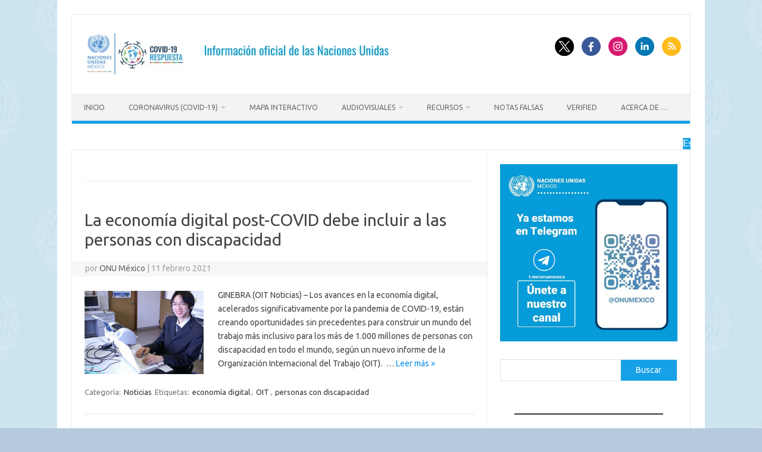

--- FILE ---
content_type: text/html; charset=UTF-8
request_url: https://coronavirus.onu.org.mx/tag/personas-con-discapacidad
body_size: 20625
content:
<!DOCTYPE html>
<!--[if IE 7]>
<html class="ie ie7" lang="es">
<![endif]-->
<!--[if IE 8]>
<html class="ie ie8" lang="es">
<![endif]-->
<!--[if !(IE 7) | !(IE 8)  ]><!-->
<html lang="es">
<!--<![endif]-->
<head>
<meta charset="UTF-8">
<meta name="viewport" content="width=device-width, initial-scale=1">
<link rel="profile" href="https://gmpg.org/xfn/11">
<link rel="pingback" href="https://coronavirus.onu.org.mx/xmlrpc.php" />
<!--[if lt IE 9]>
<script src="https://coronavirus.onu.org.mx/wp-content/themes/iconic-one/js/html5.js" type="text/javascript"></script>
<![endif]-->
<meta name='robots' content='index, follow, max-image-preview:large, max-snippet:-1, max-video-preview:-1' />

	<!-- This site is optimized with the Yoast SEO plugin v26.8 - https://yoast.com/product/yoast-seo-wordpress/ -->
	<title>personas con discapacidad archivos - ONU México | Enfermedad por el Coronavirus (COVID-19)</title>
	<link rel="canonical" href="https://coronavirus.onu.org.mx/tag/personas-con-discapacidad" />
	<meta property="og:locale" content="es_ES" />
	<meta property="og:type" content="article" />
	<meta property="og:title" content="personas con discapacidad archivos - ONU México | Enfermedad por el Coronavirus (COVID-19)" />
	<meta property="og:url" content="https://coronavirus.onu.org.mx/tag/personas-con-discapacidad" />
	<meta property="og:site_name" content="ONU México | Enfermedad por el Coronavirus (COVID-19)" />
	<meta name="twitter:card" content="summary_large_image" />
	<meta name="twitter:site" content="@onumx" />
	<script type="application/ld+json" class="yoast-schema-graph">{"@context":"https://schema.org","@graph":[{"@type":"CollectionPage","@id":"https://coronavirus.onu.org.mx/tag/personas-con-discapacidad","url":"https://coronavirus.onu.org.mx/tag/personas-con-discapacidad","name":"personas con discapacidad archivos - ONU México | Enfermedad por el Coronavirus (COVID-19)","isPartOf":{"@id":"https://coronavirus.onu.org.mx/#website"},"primaryImageOfPage":{"@id":"https://coronavirus.onu.org.mx/tag/personas-con-discapacidad#primaryimage"},"image":{"@id":"https://coronavirus.onu.org.mx/tag/personas-con-discapacidad#primaryimage"},"thumbnailUrl":"https://coronavirus.onu.org.mx/wp-content/uploads/2021/02/Captura-de-Pantalla-2021-02-11-a-las-12.30.13.png","breadcrumb":{"@id":"https://coronavirus.onu.org.mx/tag/personas-con-discapacidad#breadcrumb"},"inLanguage":"es"},{"@type":"ImageObject","inLanguage":"es","@id":"https://coronavirus.onu.org.mx/tag/personas-con-discapacidad#primaryimage","url":"https://coronavirus.onu.org.mx/wp-content/uploads/2021/02/Captura-de-Pantalla-2021-02-11-a-las-12.30.13.png","contentUrl":"https://coronavirus.onu.org.mx/wp-content/uploads/2021/02/Captura-de-Pantalla-2021-02-11-a-las-12.30.13.png","width":1104,"height":622},{"@type":"BreadcrumbList","@id":"https://coronavirus.onu.org.mx/tag/personas-con-discapacidad#breadcrumb","itemListElement":[{"@type":"ListItem","position":1,"name":"Portada","item":"https://coronavirus.onu.org.mx/"},{"@type":"ListItem","position":2,"name":"personas con discapacidad"}]},{"@type":"WebSite","@id":"https://coronavirus.onu.org.mx/#website","url":"https://coronavirus.onu.org.mx/","name":"ONU México | Enfermedad por el Coronavirus (COVID-19)","description":"Información oficial de las Naciones Unidas","potentialAction":[{"@type":"SearchAction","target":{"@type":"EntryPoint","urlTemplate":"https://coronavirus.onu.org.mx/?s={search_term_string}"},"query-input":{"@type":"PropertyValueSpecification","valueRequired":true,"valueName":"search_term_string"}}],"inLanguage":"es"}]}</script>
	<!-- / Yoast SEO plugin. -->


<link rel='dns-prefetch' href='//fonts.googleapis.com' />
<link rel="alternate" type="application/rss+xml" title="ONU México | Enfermedad por el Coronavirus (COVID-19) &raquo; Feed" href="https://coronavirus.onu.org.mx/feed" />
<link rel="alternate" type="application/rss+xml" title="ONU México | Enfermedad por el Coronavirus (COVID-19) &raquo; Feed de los comentarios" href="https://coronavirus.onu.org.mx/comments/feed" />
<link rel="alternate" type="application/rss+xml" title="ONU México | Enfermedad por el Coronavirus (COVID-19) &raquo; Etiqueta personas con discapacidad del feed" href="https://coronavirus.onu.org.mx/tag/personas-con-discapacidad/feed" />
		<!-- This site uses the Google Analytics by MonsterInsights plugin v9.11.1 - Using Analytics tracking - https://www.monsterinsights.com/ -->
							<script src="//www.googletagmanager.com/gtag/js?id=G-MEMQB8DPHT"  data-cfasync="false" data-wpfc-render="false" type="text/javascript" async></script>
			<script data-cfasync="false" data-wpfc-render="false" type="text/javascript">
				var mi_version = '9.11.1';
				var mi_track_user = true;
				var mi_no_track_reason = '';
								var MonsterInsightsDefaultLocations = {"page_location":"https:\/\/coronavirus.onu.org.mx\/tag\/personas-con-discapacidad\/"};
								if ( typeof MonsterInsightsPrivacyGuardFilter === 'function' ) {
					var MonsterInsightsLocations = (typeof MonsterInsightsExcludeQuery === 'object') ? MonsterInsightsPrivacyGuardFilter( MonsterInsightsExcludeQuery ) : MonsterInsightsPrivacyGuardFilter( MonsterInsightsDefaultLocations );
				} else {
					var MonsterInsightsLocations = (typeof MonsterInsightsExcludeQuery === 'object') ? MonsterInsightsExcludeQuery : MonsterInsightsDefaultLocations;
				}

								var disableStrs = [
										'ga-disable-G-MEMQB8DPHT',
									];

				/* Function to detect opted out users */
				function __gtagTrackerIsOptedOut() {
					for (var index = 0; index < disableStrs.length; index++) {
						if (document.cookie.indexOf(disableStrs[index] + '=true') > -1) {
							return true;
						}
					}

					return false;
				}

				/* Disable tracking if the opt-out cookie exists. */
				if (__gtagTrackerIsOptedOut()) {
					for (var index = 0; index < disableStrs.length; index++) {
						window[disableStrs[index]] = true;
					}
				}

				/* Opt-out function */
				function __gtagTrackerOptout() {
					for (var index = 0; index < disableStrs.length; index++) {
						document.cookie = disableStrs[index] + '=true; expires=Thu, 31 Dec 2099 23:59:59 UTC; path=/';
						window[disableStrs[index]] = true;
					}
				}

				if ('undefined' === typeof gaOptout) {
					function gaOptout() {
						__gtagTrackerOptout();
					}
				}
								window.dataLayer = window.dataLayer || [];

				window.MonsterInsightsDualTracker = {
					helpers: {},
					trackers: {},
				};
				if (mi_track_user) {
					function __gtagDataLayer() {
						dataLayer.push(arguments);
					}

					function __gtagTracker(type, name, parameters) {
						if (!parameters) {
							parameters = {};
						}

						if (parameters.send_to) {
							__gtagDataLayer.apply(null, arguments);
							return;
						}

						if (type === 'event') {
														parameters.send_to = monsterinsights_frontend.v4_id;
							var hookName = name;
							if (typeof parameters['event_category'] !== 'undefined') {
								hookName = parameters['event_category'] + ':' + name;
							}

							if (typeof MonsterInsightsDualTracker.trackers[hookName] !== 'undefined') {
								MonsterInsightsDualTracker.trackers[hookName](parameters);
							} else {
								__gtagDataLayer('event', name, parameters);
							}
							
						} else {
							__gtagDataLayer.apply(null, arguments);
						}
					}

					__gtagTracker('js', new Date());
					__gtagTracker('set', {
						'developer_id.dZGIzZG': true,
											});
					if ( MonsterInsightsLocations.page_location ) {
						__gtagTracker('set', MonsterInsightsLocations);
					}
										__gtagTracker('config', 'G-MEMQB8DPHT', {"forceSSL":"true","link_attribution":"true"} );
										window.gtag = __gtagTracker;										(function () {
						/* https://developers.google.com/analytics/devguides/collection/analyticsjs/ */
						/* ga and __gaTracker compatibility shim. */
						var noopfn = function () {
							return null;
						};
						var newtracker = function () {
							return new Tracker();
						};
						var Tracker = function () {
							return null;
						};
						var p = Tracker.prototype;
						p.get = noopfn;
						p.set = noopfn;
						p.send = function () {
							var args = Array.prototype.slice.call(arguments);
							args.unshift('send');
							__gaTracker.apply(null, args);
						};
						var __gaTracker = function () {
							var len = arguments.length;
							if (len === 0) {
								return;
							}
							var f = arguments[len - 1];
							if (typeof f !== 'object' || f === null || typeof f.hitCallback !== 'function') {
								if ('send' === arguments[0]) {
									var hitConverted, hitObject = false, action;
									if ('event' === arguments[1]) {
										if ('undefined' !== typeof arguments[3]) {
											hitObject = {
												'eventAction': arguments[3],
												'eventCategory': arguments[2],
												'eventLabel': arguments[4],
												'value': arguments[5] ? arguments[5] : 1,
											}
										}
									}
									if ('pageview' === arguments[1]) {
										if ('undefined' !== typeof arguments[2]) {
											hitObject = {
												'eventAction': 'page_view',
												'page_path': arguments[2],
											}
										}
									}
									if (typeof arguments[2] === 'object') {
										hitObject = arguments[2];
									}
									if (typeof arguments[5] === 'object') {
										Object.assign(hitObject, arguments[5]);
									}
									if ('undefined' !== typeof arguments[1].hitType) {
										hitObject = arguments[1];
										if ('pageview' === hitObject.hitType) {
											hitObject.eventAction = 'page_view';
										}
									}
									if (hitObject) {
										action = 'timing' === arguments[1].hitType ? 'timing_complete' : hitObject.eventAction;
										hitConverted = mapArgs(hitObject);
										__gtagTracker('event', action, hitConverted);
									}
								}
								return;
							}

							function mapArgs(args) {
								var arg, hit = {};
								var gaMap = {
									'eventCategory': 'event_category',
									'eventAction': 'event_action',
									'eventLabel': 'event_label',
									'eventValue': 'event_value',
									'nonInteraction': 'non_interaction',
									'timingCategory': 'event_category',
									'timingVar': 'name',
									'timingValue': 'value',
									'timingLabel': 'event_label',
									'page': 'page_path',
									'location': 'page_location',
									'title': 'page_title',
									'referrer' : 'page_referrer',
								};
								for (arg in args) {
																		if (!(!args.hasOwnProperty(arg) || !gaMap.hasOwnProperty(arg))) {
										hit[gaMap[arg]] = args[arg];
									} else {
										hit[arg] = args[arg];
									}
								}
								return hit;
							}

							try {
								f.hitCallback();
							} catch (ex) {
							}
						};
						__gaTracker.create = newtracker;
						__gaTracker.getByName = newtracker;
						__gaTracker.getAll = function () {
							return [];
						};
						__gaTracker.remove = noopfn;
						__gaTracker.loaded = true;
						window['__gaTracker'] = __gaTracker;
					})();
									} else {
										console.log("");
					(function () {
						function __gtagTracker() {
							return null;
						}

						window['__gtagTracker'] = __gtagTracker;
						window['gtag'] = __gtagTracker;
					})();
									}
			</script>
							<!-- / Google Analytics by MonsterInsights -->
		<style id='wp-img-auto-sizes-contain-inline-css' type='text/css'>
img:is([sizes=auto i],[sizes^="auto," i]){contain-intrinsic-size:3000px 1500px}
/*# sourceURL=wp-img-auto-sizes-contain-inline-css */
</style>
<style id='wp-emoji-styles-inline-css' type='text/css'>

	img.wp-smiley, img.emoji {
		display: inline !important;
		border: none !important;
		box-shadow: none !important;
		height: 1em !important;
		width: 1em !important;
		margin: 0 0.07em !important;
		vertical-align: -0.1em !important;
		background: none !important;
		padding: 0 !important;
	}
/*# sourceURL=wp-emoji-styles-inline-css */
</style>
<style id='wp-block-library-inline-css' type='text/css'>
:root{--wp-block-synced-color:#7a00df;--wp-block-synced-color--rgb:122,0,223;--wp-bound-block-color:var(--wp-block-synced-color);--wp-editor-canvas-background:#ddd;--wp-admin-theme-color:#007cba;--wp-admin-theme-color--rgb:0,124,186;--wp-admin-theme-color-darker-10:#006ba1;--wp-admin-theme-color-darker-10--rgb:0,107,160.5;--wp-admin-theme-color-darker-20:#005a87;--wp-admin-theme-color-darker-20--rgb:0,90,135;--wp-admin-border-width-focus:2px}@media (min-resolution:192dpi){:root{--wp-admin-border-width-focus:1.5px}}.wp-element-button{cursor:pointer}:root .has-very-light-gray-background-color{background-color:#eee}:root .has-very-dark-gray-background-color{background-color:#313131}:root .has-very-light-gray-color{color:#eee}:root .has-very-dark-gray-color{color:#313131}:root .has-vivid-green-cyan-to-vivid-cyan-blue-gradient-background{background:linear-gradient(135deg,#00d084,#0693e3)}:root .has-purple-crush-gradient-background{background:linear-gradient(135deg,#34e2e4,#4721fb 50%,#ab1dfe)}:root .has-hazy-dawn-gradient-background{background:linear-gradient(135deg,#faaca8,#dad0ec)}:root .has-subdued-olive-gradient-background{background:linear-gradient(135deg,#fafae1,#67a671)}:root .has-atomic-cream-gradient-background{background:linear-gradient(135deg,#fdd79a,#004a59)}:root .has-nightshade-gradient-background{background:linear-gradient(135deg,#330968,#31cdcf)}:root .has-midnight-gradient-background{background:linear-gradient(135deg,#020381,#2874fc)}:root{--wp--preset--font-size--normal:16px;--wp--preset--font-size--huge:42px}.has-regular-font-size{font-size:1em}.has-larger-font-size{font-size:2.625em}.has-normal-font-size{font-size:var(--wp--preset--font-size--normal)}.has-huge-font-size{font-size:var(--wp--preset--font-size--huge)}.has-text-align-center{text-align:center}.has-text-align-left{text-align:left}.has-text-align-right{text-align:right}.has-fit-text{white-space:nowrap!important}#end-resizable-editor-section{display:none}.aligncenter{clear:both}.items-justified-left{justify-content:flex-start}.items-justified-center{justify-content:center}.items-justified-right{justify-content:flex-end}.items-justified-space-between{justify-content:space-between}.screen-reader-text{border:0;clip-path:inset(50%);height:1px;margin:-1px;overflow:hidden;padding:0;position:absolute;width:1px;word-wrap:normal!important}.screen-reader-text:focus{background-color:#ddd;clip-path:none;color:#444;display:block;font-size:1em;height:auto;left:5px;line-height:normal;padding:15px 23px 14px;text-decoration:none;top:5px;width:auto;z-index:100000}html :where(.has-border-color){border-style:solid}html :where([style*=border-top-color]){border-top-style:solid}html :where([style*=border-right-color]){border-right-style:solid}html :where([style*=border-bottom-color]){border-bottom-style:solid}html :where([style*=border-left-color]){border-left-style:solid}html :where([style*=border-width]){border-style:solid}html :where([style*=border-top-width]){border-top-style:solid}html :where([style*=border-right-width]){border-right-style:solid}html :where([style*=border-bottom-width]){border-bottom-style:solid}html :where([style*=border-left-width]){border-left-style:solid}html :where(img[class*=wp-image-]){height:auto;max-width:100%}:where(figure){margin:0 0 1em}html :where(.is-position-sticky){--wp-admin--admin-bar--position-offset:var(--wp-admin--admin-bar--height,0px)}@media screen and (max-width:600px){html :where(.is-position-sticky){--wp-admin--admin-bar--position-offset:0px}}

/*# sourceURL=wp-block-library-inline-css */
</style><style id='wp-block-archives-inline-css' type='text/css'>
.wp-block-archives{box-sizing:border-box}.wp-block-archives-dropdown label{display:block}
/*# sourceURL=https://coronavirus.onu.org.mx/wp-includes/blocks/archives/style.min.css */
</style>
<style id='wp-block-categories-inline-css' type='text/css'>
.wp-block-categories{box-sizing:border-box}.wp-block-categories.alignleft{margin-right:2em}.wp-block-categories.alignright{margin-left:2em}.wp-block-categories.wp-block-categories-dropdown.aligncenter{text-align:center}.wp-block-categories .wp-block-categories__label{display:block;width:100%}
/*# sourceURL=https://coronavirus.onu.org.mx/wp-includes/blocks/categories/style.min.css */
</style>
<style id='wp-block-heading-inline-css' type='text/css'>
h1:where(.wp-block-heading).has-background,h2:where(.wp-block-heading).has-background,h3:where(.wp-block-heading).has-background,h4:where(.wp-block-heading).has-background,h5:where(.wp-block-heading).has-background,h6:where(.wp-block-heading).has-background{padding:1.25em 2.375em}h1.has-text-align-left[style*=writing-mode]:where([style*=vertical-lr]),h1.has-text-align-right[style*=writing-mode]:where([style*=vertical-rl]),h2.has-text-align-left[style*=writing-mode]:where([style*=vertical-lr]),h2.has-text-align-right[style*=writing-mode]:where([style*=vertical-rl]),h3.has-text-align-left[style*=writing-mode]:where([style*=vertical-lr]),h3.has-text-align-right[style*=writing-mode]:where([style*=vertical-rl]),h4.has-text-align-left[style*=writing-mode]:where([style*=vertical-lr]),h4.has-text-align-right[style*=writing-mode]:where([style*=vertical-rl]),h5.has-text-align-left[style*=writing-mode]:where([style*=vertical-lr]),h5.has-text-align-right[style*=writing-mode]:where([style*=vertical-rl]),h6.has-text-align-left[style*=writing-mode]:where([style*=vertical-lr]),h6.has-text-align-right[style*=writing-mode]:where([style*=vertical-rl]){rotate:180deg}
/*# sourceURL=https://coronavirus.onu.org.mx/wp-includes/blocks/heading/style.min.css */
</style>
<style id='wp-block-image-inline-css' type='text/css'>
.wp-block-image>a,.wp-block-image>figure>a{display:inline-block}.wp-block-image img{box-sizing:border-box;height:auto;max-width:100%;vertical-align:bottom}@media not (prefers-reduced-motion){.wp-block-image img.hide{visibility:hidden}.wp-block-image img.show{animation:show-content-image .4s}}.wp-block-image[style*=border-radius] img,.wp-block-image[style*=border-radius]>a{border-radius:inherit}.wp-block-image.has-custom-border img{box-sizing:border-box}.wp-block-image.aligncenter{text-align:center}.wp-block-image.alignfull>a,.wp-block-image.alignwide>a{width:100%}.wp-block-image.alignfull img,.wp-block-image.alignwide img{height:auto;width:100%}.wp-block-image .aligncenter,.wp-block-image .alignleft,.wp-block-image .alignright,.wp-block-image.aligncenter,.wp-block-image.alignleft,.wp-block-image.alignright{display:table}.wp-block-image .aligncenter>figcaption,.wp-block-image .alignleft>figcaption,.wp-block-image .alignright>figcaption,.wp-block-image.aligncenter>figcaption,.wp-block-image.alignleft>figcaption,.wp-block-image.alignright>figcaption{caption-side:bottom;display:table-caption}.wp-block-image .alignleft{float:left;margin:.5em 1em .5em 0}.wp-block-image .alignright{float:right;margin:.5em 0 .5em 1em}.wp-block-image .aligncenter{margin-left:auto;margin-right:auto}.wp-block-image :where(figcaption){margin-bottom:1em;margin-top:.5em}.wp-block-image.is-style-circle-mask img{border-radius:9999px}@supports ((-webkit-mask-image:none) or (mask-image:none)) or (-webkit-mask-image:none){.wp-block-image.is-style-circle-mask img{border-radius:0;-webkit-mask-image:url('data:image/svg+xml;utf8,<svg viewBox="0 0 100 100" xmlns="http://www.w3.org/2000/svg"><circle cx="50" cy="50" r="50"/></svg>');mask-image:url('data:image/svg+xml;utf8,<svg viewBox="0 0 100 100" xmlns="http://www.w3.org/2000/svg"><circle cx="50" cy="50" r="50"/></svg>');mask-mode:alpha;-webkit-mask-position:center;mask-position:center;-webkit-mask-repeat:no-repeat;mask-repeat:no-repeat;-webkit-mask-size:contain;mask-size:contain}}:root :where(.wp-block-image.is-style-rounded img,.wp-block-image .is-style-rounded img){border-radius:9999px}.wp-block-image figure{margin:0}.wp-lightbox-container{display:flex;flex-direction:column;position:relative}.wp-lightbox-container img{cursor:zoom-in}.wp-lightbox-container img:hover+button{opacity:1}.wp-lightbox-container button{align-items:center;backdrop-filter:blur(16px) saturate(180%);background-color:#5a5a5a40;border:none;border-radius:4px;cursor:zoom-in;display:flex;height:20px;justify-content:center;opacity:0;padding:0;position:absolute;right:16px;text-align:center;top:16px;width:20px;z-index:100}@media not (prefers-reduced-motion){.wp-lightbox-container button{transition:opacity .2s ease}}.wp-lightbox-container button:focus-visible{outline:3px auto #5a5a5a40;outline:3px auto -webkit-focus-ring-color;outline-offset:3px}.wp-lightbox-container button:hover{cursor:pointer;opacity:1}.wp-lightbox-container button:focus{opacity:1}.wp-lightbox-container button:focus,.wp-lightbox-container button:hover,.wp-lightbox-container button:not(:hover):not(:active):not(.has-background){background-color:#5a5a5a40;border:none}.wp-lightbox-overlay{box-sizing:border-box;cursor:zoom-out;height:100vh;left:0;overflow:hidden;position:fixed;top:0;visibility:hidden;width:100%;z-index:100000}.wp-lightbox-overlay .close-button{align-items:center;cursor:pointer;display:flex;justify-content:center;min-height:40px;min-width:40px;padding:0;position:absolute;right:calc(env(safe-area-inset-right) + 16px);top:calc(env(safe-area-inset-top) + 16px);z-index:5000000}.wp-lightbox-overlay .close-button:focus,.wp-lightbox-overlay .close-button:hover,.wp-lightbox-overlay .close-button:not(:hover):not(:active):not(.has-background){background:none;border:none}.wp-lightbox-overlay .lightbox-image-container{height:var(--wp--lightbox-container-height);left:50%;overflow:hidden;position:absolute;top:50%;transform:translate(-50%,-50%);transform-origin:top left;width:var(--wp--lightbox-container-width);z-index:9999999999}.wp-lightbox-overlay .wp-block-image{align-items:center;box-sizing:border-box;display:flex;height:100%;justify-content:center;margin:0;position:relative;transform-origin:0 0;width:100%;z-index:3000000}.wp-lightbox-overlay .wp-block-image img{height:var(--wp--lightbox-image-height);min-height:var(--wp--lightbox-image-height);min-width:var(--wp--lightbox-image-width);width:var(--wp--lightbox-image-width)}.wp-lightbox-overlay .wp-block-image figcaption{display:none}.wp-lightbox-overlay button{background:none;border:none}.wp-lightbox-overlay .scrim{background-color:#fff;height:100%;opacity:.9;position:absolute;width:100%;z-index:2000000}.wp-lightbox-overlay.active{visibility:visible}@media not (prefers-reduced-motion){.wp-lightbox-overlay.active{animation:turn-on-visibility .25s both}.wp-lightbox-overlay.active img{animation:turn-on-visibility .35s both}.wp-lightbox-overlay.show-closing-animation:not(.active){animation:turn-off-visibility .35s both}.wp-lightbox-overlay.show-closing-animation:not(.active) img{animation:turn-off-visibility .25s both}.wp-lightbox-overlay.zoom.active{animation:none;opacity:1;visibility:visible}.wp-lightbox-overlay.zoom.active .lightbox-image-container{animation:lightbox-zoom-in .4s}.wp-lightbox-overlay.zoom.active .lightbox-image-container img{animation:none}.wp-lightbox-overlay.zoom.active .scrim{animation:turn-on-visibility .4s forwards}.wp-lightbox-overlay.zoom.show-closing-animation:not(.active){animation:none}.wp-lightbox-overlay.zoom.show-closing-animation:not(.active) .lightbox-image-container{animation:lightbox-zoom-out .4s}.wp-lightbox-overlay.zoom.show-closing-animation:not(.active) .lightbox-image-container img{animation:none}.wp-lightbox-overlay.zoom.show-closing-animation:not(.active) .scrim{animation:turn-off-visibility .4s forwards}}@keyframes show-content-image{0%{visibility:hidden}99%{visibility:hidden}to{visibility:visible}}@keyframes turn-on-visibility{0%{opacity:0}to{opacity:1}}@keyframes turn-off-visibility{0%{opacity:1;visibility:visible}99%{opacity:0;visibility:visible}to{opacity:0;visibility:hidden}}@keyframes lightbox-zoom-in{0%{transform:translate(calc((-100vw + var(--wp--lightbox-scrollbar-width))/2 + var(--wp--lightbox-initial-left-position)),calc(-50vh + var(--wp--lightbox-initial-top-position))) scale(var(--wp--lightbox-scale))}to{transform:translate(-50%,-50%) scale(1)}}@keyframes lightbox-zoom-out{0%{transform:translate(-50%,-50%) scale(1);visibility:visible}99%{visibility:visible}to{transform:translate(calc((-100vw + var(--wp--lightbox-scrollbar-width))/2 + var(--wp--lightbox-initial-left-position)),calc(-50vh + var(--wp--lightbox-initial-top-position))) scale(var(--wp--lightbox-scale));visibility:hidden}}
/*# sourceURL=https://coronavirus.onu.org.mx/wp-includes/blocks/image/style.min.css */
</style>
<style id='wp-block-list-inline-css' type='text/css'>
ol,ul{box-sizing:border-box}:root :where(.wp-block-list.has-background){padding:1.25em 2.375em}
/*# sourceURL=https://coronavirus.onu.org.mx/wp-includes/blocks/list/style.min.css */
</style>
<style id='wp-block-search-inline-css' type='text/css'>
.wp-block-search__button{margin-left:10px;word-break:normal}.wp-block-search__button.has-icon{line-height:0}.wp-block-search__button svg{height:1.25em;min-height:24px;min-width:24px;width:1.25em;fill:currentColor;vertical-align:text-bottom}:where(.wp-block-search__button){border:1px solid #ccc;padding:6px 10px}.wp-block-search__inside-wrapper{display:flex;flex:auto;flex-wrap:nowrap;max-width:100%}.wp-block-search__label{width:100%}.wp-block-search.wp-block-search__button-only .wp-block-search__button{box-sizing:border-box;display:flex;flex-shrink:0;justify-content:center;margin-left:0;max-width:100%}.wp-block-search.wp-block-search__button-only .wp-block-search__inside-wrapper{min-width:0!important;transition-property:width}.wp-block-search.wp-block-search__button-only .wp-block-search__input{flex-basis:100%;transition-duration:.3s}.wp-block-search.wp-block-search__button-only.wp-block-search__searchfield-hidden,.wp-block-search.wp-block-search__button-only.wp-block-search__searchfield-hidden .wp-block-search__inside-wrapper{overflow:hidden}.wp-block-search.wp-block-search__button-only.wp-block-search__searchfield-hidden .wp-block-search__input{border-left-width:0!important;border-right-width:0!important;flex-basis:0;flex-grow:0;margin:0;min-width:0!important;padding-left:0!important;padding-right:0!important;width:0!important}:where(.wp-block-search__input){appearance:none;border:1px solid #949494;flex-grow:1;font-family:inherit;font-size:inherit;font-style:inherit;font-weight:inherit;letter-spacing:inherit;line-height:inherit;margin-left:0;margin-right:0;min-width:3rem;padding:8px;text-decoration:unset!important;text-transform:inherit}:where(.wp-block-search__button-inside .wp-block-search__inside-wrapper){background-color:#fff;border:1px solid #949494;box-sizing:border-box;padding:4px}:where(.wp-block-search__button-inside .wp-block-search__inside-wrapper) .wp-block-search__input{border:none;border-radius:0;padding:0 4px}:where(.wp-block-search__button-inside .wp-block-search__inside-wrapper) .wp-block-search__input:focus{outline:none}:where(.wp-block-search__button-inside .wp-block-search__inside-wrapper) :where(.wp-block-search__button){padding:4px 8px}.wp-block-search.aligncenter .wp-block-search__inside-wrapper{margin:auto}.wp-block[data-align=right] .wp-block-search.wp-block-search__button-only .wp-block-search__inside-wrapper{float:right}
/*# sourceURL=https://coronavirus.onu.org.mx/wp-includes/blocks/search/style.min.css */
</style>
<style id='wp-block-tag-cloud-inline-css' type='text/css'>
.wp-block-tag-cloud{box-sizing:border-box}.wp-block-tag-cloud.aligncenter{justify-content:center;text-align:center}.wp-block-tag-cloud a{display:inline-block;margin-right:5px}.wp-block-tag-cloud span{display:inline-block;margin-left:5px;text-decoration:none}:root :where(.wp-block-tag-cloud.is-style-outline){display:flex;flex-wrap:wrap;gap:1ch}:root :where(.wp-block-tag-cloud.is-style-outline a){border:1px solid;font-size:unset!important;margin-right:0;padding:1ch 2ch;text-decoration:none!important}
/*# sourceURL=https://coronavirus.onu.org.mx/wp-includes/blocks/tag-cloud/style.min.css */
</style>
<style id='wp-block-paragraph-inline-css' type='text/css'>
.is-small-text{font-size:.875em}.is-regular-text{font-size:1em}.is-large-text{font-size:2.25em}.is-larger-text{font-size:3em}.has-drop-cap:not(:focus):first-letter{float:left;font-size:8.4em;font-style:normal;font-weight:100;line-height:.68;margin:.05em .1em 0 0;text-transform:uppercase}body.rtl .has-drop-cap:not(:focus):first-letter{float:none;margin-left:.1em}p.has-drop-cap.has-background{overflow:hidden}:root :where(p.has-background){padding:1.25em 2.375em}:where(p.has-text-color:not(.has-link-color)) a{color:inherit}p.has-text-align-left[style*="writing-mode:vertical-lr"],p.has-text-align-right[style*="writing-mode:vertical-rl"]{rotate:180deg}
/*# sourceURL=https://coronavirus.onu.org.mx/wp-includes/blocks/paragraph/style.min.css */
</style>
<style id='wp-block-separator-inline-css' type='text/css'>
@charset "UTF-8";.wp-block-separator{border:none;border-top:2px solid}:root :where(.wp-block-separator.is-style-dots){height:auto;line-height:1;text-align:center}:root :where(.wp-block-separator.is-style-dots):before{color:currentColor;content:"···";font-family:serif;font-size:1.5em;letter-spacing:2em;padding-left:2em}.wp-block-separator.is-style-dots{background:none!important;border:none!important}
/*# sourceURL=https://coronavirus.onu.org.mx/wp-includes/blocks/separator/style.min.css */
</style>
<style id='wp-block-spacer-inline-css' type='text/css'>
.wp-block-spacer{clear:both}
/*# sourceURL=https://coronavirus.onu.org.mx/wp-includes/blocks/spacer/style.min.css */
</style>
<style id='global-styles-inline-css' type='text/css'>
:root{--wp--preset--aspect-ratio--square: 1;--wp--preset--aspect-ratio--4-3: 4/3;--wp--preset--aspect-ratio--3-4: 3/4;--wp--preset--aspect-ratio--3-2: 3/2;--wp--preset--aspect-ratio--2-3: 2/3;--wp--preset--aspect-ratio--16-9: 16/9;--wp--preset--aspect-ratio--9-16: 9/16;--wp--preset--color--black: #000000;--wp--preset--color--cyan-bluish-gray: #abb8c3;--wp--preset--color--white: #ffffff;--wp--preset--color--pale-pink: #f78da7;--wp--preset--color--vivid-red: #cf2e2e;--wp--preset--color--luminous-vivid-orange: #ff6900;--wp--preset--color--luminous-vivid-amber: #fcb900;--wp--preset--color--light-green-cyan: #7bdcb5;--wp--preset--color--vivid-green-cyan: #00d084;--wp--preset--color--pale-cyan-blue: #8ed1fc;--wp--preset--color--vivid-cyan-blue: #0693e3;--wp--preset--color--vivid-purple: #9b51e0;--wp--preset--gradient--vivid-cyan-blue-to-vivid-purple: linear-gradient(135deg,rgb(6,147,227) 0%,rgb(155,81,224) 100%);--wp--preset--gradient--light-green-cyan-to-vivid-green-cyan: linear-gradient(135deg,rgb(122,220,180) 0%,rgb(0,208,130) 100%);--wp--preset--gradient--luminous-vivid-amber-to-luminous-vivid-orange: linear-gradient(135deg,rgb(252,185,0) 0%,rgb(255,105,0) 100%);--wp--preset--gradient--luminous-vivid-orange-to-vivid-red: linear-gradient(135deg,rgb(255,105,0) 0%,rgb(207,46,46) 100%);--wp--preset--gradient--very-light-gray-to-cyan-bluish-gray: linear-gradient(135deg,rgb(238,238,238) 0%,rgb(169,184,195) 100%);--wp--preset--gradient--cool-to-warm-spectrum: linear-gradient(135deg,rgb(74,234,220) 0%,rgb(151,120,209) 20%,rgb(207,42,186) 40%,rgb(238,44,130) 60%,rgb(251,105,98) 80%,rgb(254,248,76) 100%);--wp--preset--gradient--blush-light-purple: linear-gradient(135deg,rgb(255,206,236) 0%,rgb(152,150,240) 100%);--wp--preset--gradient--blush-bordeaux: linear-gradient(135deg,rgb(254,205,165) 0%,rgb(254,45,45) 50%,rgb(107,0,62) 100%);--wp--preset--gradient--luminous-dusk: linear-gradient(135deg,rgb(255,203,112) 0%,rgb(199,81,192) 50%,rgb(65,88,208) 100%);--wp--preset--gradient--pale-ocean: linear-gradient(135deg,rgb(255,245,203) 0%,rgb(182,227,212) 50%,rgb(51,167,181) 100%);--wp--preset--gradient--electric-grass: linear-gradient(135deg,rgb(202,248,128) 0%,rgb(113,206,126) 100%);--wp--preset--gradient--midnight: linear-gradient(135deg,rgb(2,3,129) 0%,rgb(40,116,252) 100%);--wp--preset--font-size--small: 13px;--wp--preset--font-size--medium: 20px;--wp--preset--font-size--large: 36px;--wp--preset--font-size--x-large: 42px;--wp--preset--spacing--20: 0.44rem;--wp--preset--spacing--30: 0.67rem;--wp--preset--spacing--40: 1rem;--wp--preset--spacing--50: 1.5rem;--wp--preset--spacing--60: 2.25rem;--wp--preset--spacing--70: 3.38rem;--wp--preset--spacing--80: 5.06rem;--wp--preset--shadow--natural: 6px 6px 9px rgba(0, 0, 0, 0.2);--wp--preset--shadow--deep: 12px 12px 50px rgba(0, 0, 0, 0.4);--wp--preset--shadow--sharp: 6px 6px 0px rgba(0, 0, 0, 0.2);--wp--preset--shadow--outlined: 6px 6px 0px -3px rgb(255, 255, 255), 6px 6px rgb(0, 0, 0);--wp--preset--shadow--crisp: 6px 6px 0px rgb(0, 0, 0);}:where(.is-layout-flex){gap: 0.5em;}:where(.is-layout-grid){gap: 0.5em;}body .is-layout-flex{display: flex;}.is-layout-flex{flex-wrap: wrap;align-items: center;}.is-layout-flex > :is(*, div){margin: 0;}body .is-layout-grid{display: grid;}.is-layout-grid > :is(*, div){margin: 0;}:where(.wp-block-columns.is-layout-flex){gap: 2em;}:where(.wp-block-columns.is-layout-grid){gap: 2em;}:where(.wp-block-post-template.is-layout-flex){gap: 1.25em;}:where(.wp-block-post-template.is-layout-grid){gap: 1.25em;}.has-black-color{color: var(--wp--preset--color--black) !important;}.has-cyan-bluish-gray-color{color: var(--wp--preset--color--cyan-bluish-gray) !important;}.has-white-color{color: var(--wp--preset--color--white) !important;}.has-pale-pink-color{color: var(--wp--preset--color--pale-pink) !important;}.has-vivid-red-color{color: var(--wp--preset--color--vivid-red) !important;}.has-luminous-vivid-orange-color{color: var(--wp--preset--color--luminous-vivid-orange) !important;}.has-luminous-vivid-amber-color{color: var(--wp--preset--color--luminous-vivid-amber) !important;}.has-light-green-cyan-color{color: var(--wp--preset--color--light-green-cyan) !important;}.has-vivid-green-cyan-color{color: var(--wp--preset--color--vivid-green-cyan) !important;}.has-pale-cyan-blue-color{color: var(--wp--preset--color--pale-cyan-blue) !important;}.has-vivid-cyan-blue-color{color: var(--wp--preset--color--vivid-cyan-blue) !important;}.has-vivid-purple-color{color: var(--wp--preset--color--vivid-purple) !important;}.has-black-background-color{background-color: var(--wp--preset--color--black) !important;}.has-cyan-bluish-gray-background-color{background-color: var(--wp--preset--color--cyan-bluish-gray) !important;}.has-white-background-color{background-color: var(--wp--preset--color--white) !important;}.has-pale-pink-background-color{background-color: var(--wp--preset--color--pale-pink) !important;}.has-vivid-red-background-color{background-color: var(--wp--preset--color--vivid-red) !important;}.has-luminous-vivid-orange-background-color{background-color: var(--wp--preset--color--luminous-vivid-orange) !important;}.has-luminous-vivid-amber-background-color{background-color: var(--wp--preset--color--luminous-vivid-amber) !important;}.has-light-green-cyan-background-color{background-color: var(--wp--preset--color--light-green-cyan) !important;}.has-vivid-green-cyan-background-color{background-color: var(--wp--preset--color--vivid-green-cyan) !important;}.has-pale-cyan-blue-background-color{background-color: var(--wp--preset--color--pale-cyan-blue) !important;}.has-vivid-cyan-blue-background-color{background-color: var(--wp--preset--color--vivid-cyan-blue) !important;}.has-vivid-purple-background-color{background-color: var(--wp--preset--color--vivid-purple) !important;}.has-black-border-color{border-color: var(--wp--preset--color--black) !important;}.has-cyan-bluish-gray-border-color{border-color: var(--wp--preset--color--cyan-bluish-gray) !important;}.has-white-border-color{border-color: var(--wp--preset--color--white) !important;}.has-pale-pink-border-color{border-color: var(--wp--preset--color--pale-pink) !important;}.has-vivid-red-border-color{border-color: var(--wp--preset--color--vivid-red) !important;}.has-luminous-vivid-orange-border-color{border-color: var(--wp--preset--color--luminous-vivid-orange) !important;}.has-luminous-vivid-amber-border-color{border-color: var(--wp--preset--color--luminous-vivid-amber) !important;}.has-light-green-cyan-border-color{border-color: var(--wp--preset--color--light-green-cyan) !important;}.has-vivid-green-cyan-border-color{border-color: var(--wp--preset--color--vivid-green-cyan) !important;}.has-pale-cyan-blue-border-color{border-color: var(--wp--preset--color--pale-cyan-blue) !important;}.has-vivid-cyan-blue-border-color{border-color: var(--wp--preset--color--vivid-cyan-blue) !important;}.has-vivid-purple-border-color{border-color: var(--wp--preset--color--vivid-purple) !important;}.has-vivid-cyan-blue-to-vivid-purple-gradient-background{background: var(--wp--preset--gradient--vivid-cyan-blue-to-vivid-purple) !important;}.has-light-green-cyan-to-vivid-green-cyan-gradient-background{background: var(--wp--preset--gradient--light-green-cyan-to-vivid-green-cyan) !important;}.has-luminous-vivid-amber-to-luminous-vivid-orange-gradient-background{background: var(--wp--preset--gradient--luminous-vivid-amber-to-luminous-vivid-orange) !important;}.has-luminous-vivid-orange-to-vivid-red-gradient-background{background: var(--wp--preset--gradient--luminous-vivid-orange-to-vivid-red) !important;}.has-very-light-gray-to-cyan-bluish-gray-gradient-background{background: var(--wp--preset--gradient--very-light-gray-to-cyan-bluish-gray) !important;}.has-cool-to-warm-spectrum-gradient-background{background: var(--wp--preset--gradient--cool-to-warm-spectrum) !important;}.has-blush-light-purple-gradient-background{background: var(--wp--preset--gradient--blush-light-purple) !important;}.has-blush-bordeaux-gradient-background{background: var(--wp--preset--gradient--blush-bordeaux) !important;}.has-luminous-dusk-gradient-background{background: var(--wp--preset--gradient--luminous-dusk) !important;}.has-pale-ocean-gradient-background{background: var(--wp--preset--gradient--pale-ocean) !important;}.has-electric-grass-gradient-background{background: var(--wp--preset--gradient--electric-grass) !important;}.has-midnight-gradient-background{background: var(--wp--preset--gradient--midnight) !important;}.has-small-font-size{font-size: var(--wp--preset--font-size--small) !important;}.has-medium-font-size{font-size: var(--wp--preset--font-size--medium) !important;}.has-large-font-size{font-size: var(--wp--preset--font-size--large) !important;}.has-x-large-font-size{font-size: var(--wp--preset--font-size--x-large) !important;}
/*# sourceURL=global-styles-inline-css */
</style>

<style id='classic-theme-styles-inline-css' type='text/css'>
/*! This file is auto-generated */
.wp-block-button__link{color:#fff;background-color:#32373c;border-radius:9999px;box-shadow:none;text-decoration:none;padding:calc(.667em + 2px) calc(1.333em + 2px);font-size:1.125em}.wp-block-file__button{background:#32373c;color:#fff;text-decoration:none}
/*# sourceURL=/wp-includes/css/classic-themes.min.css */
</style>
<link rel='stylesheet' id='ditty-displays-css' href='https://coronavirus.onu.org.mx/wp-content/plugins/ditty-news-ticker/assets/build/dittyDisplays.css?ver=3.1.63' type='text/css' media='all' />
<link rel='stylesheet' id='ditty-fontawesome-css' href='https://coronavirus.onu.org.mx/wp-content/plugins/ditty-news-ticker/includes/libs/fontawesome-6.4.0/css/all.css?ver=6.4.0' type='text/css' media='' />
<link rel='stylesheet' id='themonic-fonts-css' href='https://fonts.googleapis.com/css?family=Ubuntu%3A400%2C700&#038;subset=latin%2Clatin-ext' type='text/css' media='all' />
<link rel='stylesheet' id='themonic-style-css' href='https://coronavirus.onu.org.mx/wp-content/themes/iconic-one/style.css?ver=2.4' type='text/css' media='all' />
<link rel='stylesheet' id='custom-style-css' href='https://coronavirus.onu.org.mx/wp-content/themes/iconic-one/custom.css?ver=c8c0ef5252ee4f0859460b2c39bb89bd' type='text/css' media='all' />
<link rel='stylesheet' id='jquery-lazyloadxt-spinner-css-css' href='//coronavirus.onu.org.mx/wp-content/plugins/a3-lazy-load/assets/css/jquery.lazyloadxt.spinner.css?ver=c8c0ef5252ee4f0859460b2c39bb89bd' type='text/css' media='all' />
<script type="text/javascript" src="https://coronavirus.onu.org.mx/wp-content/plugins/google-analytics-for-wordpress/assets/js/frontend-gtag.min.js?ver=9.11.1" id="monsterinsights-frontend-script-js" async="async" data-wp-strategy="async"></script>
<script data-cfasync="false" data-wpfc-render="false" type="text/javascript" id='monsterinsights-frontend-script-js-extra'>/* <![CDATA[ */
var monsterinsights_frontend = {"js_events_tracking":"true","download_extensions":"doc,pdf,ppt,zip,xls,docx,pptx,xlsx","inbound_paths":"[{\"path\":\"\\\/go\\\/\",\"label\":\"affiliate\"},{\"path\":\"\\\/recommend\\\/\",\"label\":\"affiliate\"}]","home_url":"https:\/\/coronavirus.onu.org.mx","hash_tracking":"false","v4_id":"G-MEMQB8DPHT"};/* ]]> */
</script>
<script type="text/javascript" src="https://coronavirus.onu.org.mx/wp-includes/js/jquery/jquery.min.js?ver=3.7.1" id="jquery-core-js"></script>
<script type="text/javascript" src="https://coronavirus.onu.org.mx/wp-includes/js/jquery/jquery-migrate.min.js?ver=3.4.1" id="jquery-migrate-js"></script>
<link rel="https://api.w.org/" href="https://coronavirus.onu.org.mx/wp-json/" /><link rel="alternate" title="JSON" type="application/json" href="https://coronavirus.onu.org.mx/wp-json/wp/v2/tags/530" /><link rel="EditURI" type="application/rsd+xml" title="RSD" href="https://coronavirus.onu.org.mx/xmlrpc.php?rsd" />

<style type="text/css" id="custom-background-css">
body.custom-background { background-color: #b5cbdd; background-image: url("https://coronavirus.onu.org.mx/wp-content/uploads/2020/03/UN_Logo_MarcaAgua_6.jpg"); background-position: center center; background-size: auto; background-repeat: repeat; background-attachment: scroll; }
</style>
	<link rel="icon" href="https://coronavirus.onu.org.mx/wp-content/uploads/2020/03/cropped-cropped-UN-Logo-Square-32x32.png" sizes="32x32" />
<link rel="icon" href="https://coronavirus.onu.org.mx/wp-content/uploads/2020/03/cropped-cropped-UN-Logo-Square-192x192.png" sizes="192x192" />
<link rel="apple-touch-icon" href="https://coronavirus.onu.org.mx/wp-content/uploads/2020/03/cropped-cropped-UN-Logo-Square-180x180.png" />
<meta name="msapplication-TileImage" content="https://coronavirus.onu.org.mx/wp-content/uploads/2020/03/cropped-cropped-UN-Logo-Square-270x270.png" />
		<style type="text/css" id="wp-custom-css">
			.site-wordpress {display:none}
.adt-comment {display:none}
.archive-title {display:none}		</style>
		</head>
<body data-rsssl=1 class="archive tag tag-personas-con-discapacidad tag-530 custom-background wp-theme-iconic-one custom-font-enabled hfeed">
<div id="page" class="site">
	<a class="skip-link screen-reader-text" href="#main" title="Saltar al contenido">Saltar al contenido</a>
	<header id="masthead" class="site-header" role="banner">
					
		<div class="themonic-logo">
        <a href="https://coronavirus.onu.org.mx/" title="ONU México | Enfermedad por el Coronavirus (COVID-19)" rel="home"><img src="https://coronavirus.onu.org.mx/wp-content/uploads/2020/04/BannerCovid19ONUMexico.jpg" alt="ONU México | Enfermedad por el Coronavirus (COVID-19)"></a>
		</div>
								<div class="socialmedia">
							<a href="http://twitter.com/onumx" target="_blank"><img src="https://coronavirus.onu.org.mx/wp-content/themes/iconic-one/img/twitter.png" alt="Follow us on Twitter"/></a> 
											<a href="http://facebook.com/ONUMex" target="_blank"><img src="https://coronavirus.onu.org.mx/wp-content/themes/iconic-one/img/facebook.png" alt="Follow us on Facebook"/></a>
											<a href="http://instagram.com/onumex" rel="author" target="_blank"><img src="https://coronavirus.onu.org.mx/wp-content/themes/iconic-one/img/instagram.png" alt="Follow us on Instagram"/></a>
											<a href="https://www.linkedin.com/company/onumexico" rel="author" target="_blank"><img src="https://coronavirus.onu.org.mx/wp-content/themes/iconic-one/img/linkedin.png" alt="Follow us on LinkedIn"/></a>
									<a class="rss" href="https://coronavirus.onu.org.mx/feed" target="_blank"><img src="https://coronavirus.onu.org.mx/wp-content/themes/iconic-one/img/rss.png" alt="Follow us on rss"/></a>			
					</div>
						
		<nav id="site-navigation" class="themonic-nav" role="navigation">
		<button class="menu-toggle" aria-controls="menu-top" aria-expanded="false">Menú<label class="iomenu">
  <div class="iolines"></div>
  <div class="iolines"></div>
  <div class="iolines"></div>
</label></button>
			<ul id="menu-top" class="nav-menu"><li id="menu-item-16" class="menu-item menu-item-type-custom menu-item-object-custom menu-item-home menu-item-16"><a href="https://coronavirus.onu.org.mx/">Inicio</a></li>
<li id="menu-item-117" class="menu-item menu-item-type-post_type menu-item-object-page menu-item-has-children menu-item-117"><a href="https://coronavirus.onu.org.mx/coronavirus">Coronavirus (COVID-19)</a>
<ul class="sub-menu">
	<li id="menu-item-442" class="menu-item menu-item-type-post_type menu-item-object-page menu-item-442"><a href="https://coronavirus.onu.org.mx/coronavirus/que-debo-hacer-para-protegerme">¿Qué debo hacer para protegerme?</a></li>
	<li id="menu-item-26" class="menu-item menu-item-type-post_type menu-item-object-page menu-item-26"><a href="https://coronavirus.onu.org.mx/coronavirus/acerca-del-virus">Acerca del virus</a></li>
	<li id="menu-item-58" class="menu-item menu-item-type-post_type menu-item-object-page menu-item-58"><a href="https://coronavirus.onu.org.mx/coronavirus/cuando-y-como-usar-mascarilla">Cuándo y cómo usar mascarilla</a></li>
	<li id="menu-item-59" class="menu-item menu-item-type-post_type menu-item-object-page menu-item-59"><a href="https://coronavirus.onu.org.mx/coronavirus/preguntas-y-dudas-frecuentes">Preguntas y dudas frecuentes</a></li>
	<li id="menu-item-178" class="menu-item menu-item-type-post_type menu-item-object-page menu-item-178"><a href="https://coronavirus.onu.org.mx/coronavirus/preguntas-y-respuestas-sobre-prevencion-y-control-para-profesionales-sanitarios">FAQ sobre prevención y control para profesionales sanitarios</a></li>
</ul>
</li>
<li id="menu-item-112" class="menu-item menu-item-type-post_type menu-item-object-page menu-item-112"><a href="https://coronavirus.onu.org.mx/mapa-interactivo">Mapa Interactivo</a></li>
<li id="menu-item-124" class="menu-item menu-item-type-post_type menu-item-object-page menu-item-has-children menu-item-124"><a href="https://coronavirus.onu.org.mx/audiovisuales">Audiovisuales</a>
<ul class="sub-menu">
	<li id="menu-item-167" class="menu-item menu-item-type-custom menu-item-object-custom menu-item-167"><a href="https://coronavirus.onu.org.mx/tag/Video">Videos</a></li>
	<li id="menu-item-166" class="menu-item menu-item-type-custom menu-item-object-custom menu-item-166"><a href="https://coronavirus.onu.org.mx/tag/Audio">Audios</a></li>
	<li id="menu-item-194" class="menu-item menu-item-type-post_type menu-item-object-page menu-item-194"><a href="https://coronavirus.onu.org.mx/audiovisuales/documentos">Documentos</a></li>
	<li id="menu-item-246" class="menu-item menu-item-type-post_type menu-item-object-page menu-item-246"><a href="https://coronavirus.onu.org.mx/audiovisuales/materiales-redes-sociales">Materiales para redes sociales</a></li>
</ul>
</li>
<li id="menu-item-37" class="menu-item menu-item-type-post_type menu-item-object-page menu-item-has-children menu-item-37"><a href="https://coronavirus.onu.org.mx/recursos">Recursos</a>
<ul class="sub-menu">
	<li id="menu-item-430" class="menu-item menu-item-type-post_type menu-item-object-page menu-item-430"><a href="https://coronavirus.onu.org.mx/recursos/recursos-ops-oms">Recursos OPS/OMS</a></li>
	<li id="menu-item-426" class="menu-item menu-item-type-post_type menu-item-object-page menu-item-426"><a href="https://coronavirus.onu.org.mx/recursos/recursos-acnur">Recursos ACNUR</a></li>
	<li id="menu-item-1386" class="menu-item menu-item-type-post_type menu-item-object-page menu-item-1386"><a href="https://coronavirus.onu.org.mx/recursos/recursos-cepal">Recursos CEPAL</a></li>
	<li id="menu-item-2530" class="menu-item menu-item-type-post_type menu-item-object-page menu-item-2530"><a href="https://coronavirus.onu.org.mx/recursos/recursos-fao">Recursos FAO</a></li>
	<li id="menu-item-1385" class="menu-item menu-item-type-post_type menu-item-object-page menu-item-1385"><a href="https://coronavirus.onu.org.mx/recursos/recursos-oim">Recursos OIM</a></li>
	<li id="menu-item-2570" class="menu-item menu-item-type-post_type menu-item-object-page menu-item-2570"><a href="https://coronavirus.onu.org.mx/recursos/recursos-oit">Recursos OIT</a></li>
	<li id="menu-item-2036" class="menu-item menu-item-type-post_type menu-item-object-page menu-item-2036"><a href="https://coronavirus.onu.org.mx/recursos/recursos-onudi">Recursos ONUDI</a></li>
	<li id="menu-item-789" class="menu-item menu-item-type-post_type menu-item-object-page menu-item-789"><a href="https://coronavirus.onu.org.mx/recursos/recursos-onu-dh">Recursos ONU-DH</a></li>
	<li id="menu-item-2893" class="menu-item menu-item-type-post_type menu-item-object-page menu-item-2893"><a href="https://coronavirus.onu.org.mx/recursos/recursos-onu-habitat">Recursos ONU Habitat</a></li>
	<li id="menu-item-903" class="menu-item menu-item-type-post_type menu-item-object-page menu-item-903"><a href="https://coronavirus.onu.org.mx/recursos/recursos-onu-mujeres">Recursos ONU Mujeres</a></li>
	<li id="menu-item-428" class="menu-item menu-item-type-post_type menu-item-object-page menu-item-428"><a href="https://coronavirus.onu.org.mx/recursos/recursos-pnud">Recursos PNUD</a></li>
	<li id="menu-item-2692" class="menu-item menu-item-type-post_type menu-item-object-page menu-item-2692"><a href="https://coronavirus.onu.org.mx/recursos/recursos-pnuma">Recursos PNUMA</a></li>
	<li id="menu-item-429" class="menu-item menu-item-type-post_type menu-item-object-page menu-item-429"><a href="https://coronavirus.onu.org.mx/recursos/recursos-secretario-general-onu">Recursos Secretario General ONU</a></li>
	<li id="menu-item-425" class="menu-item menu-item-type-post_type menu-item-object-page menu-item-425"><a href="https://coronavirus.onu.org.mx/recursos/recursos-unesco">Recursos UNESCO</a></li>
	<li id="menu-item-1390" class="menu-item menu-item-type-post_type menu-item-object-page menu-item-1390"><a href="https://coronavirus.onu.org.mx/recursos/recursos-unfpa">Recursos UNFPA</a></li>
	<li id="menu-item-1448" class="menu-item menu-item-type-post_type menu-item-object-page menu-item-1448"><a href="https://coronavirus.onu.org.mx/recursos/recursos-unodc">Recursos UNODC</a></li>
	<li id="menu-item-1374" class="menu-item menu-item-type-post_type menu-item-object-page menu-item-1374"><a href="https://coronavirus.onu.org.mx/recursos/recursos-unops">Recursos UNOPS</a></li>
	<li id="menu-item-427" class="menu-item menu-item-type-post_type menu-item-object-page menu-item-427"><a href="https://coronavirus.onu.org.mx/recursos/recursos-unicef">Recursos UNICEF</a></li>
</ul>
</li>
<li id="menu-item-700" class="menu-item menu-item-type-post_type menu-item-object-page menu-item-700"><a href="https://coronavirus.onu.org.mx/notas-falsas">Notas Falsas</a></li>
<li id="menu-item-3472" class="menu-item menu-item-type-post_type menu-item-object-page menu-item-3472"><a href="https://coronavirus.onu.org.mx/verified">Verified</a></li>
<li id="menu-item-30" class="menu-item menu-item-type-post_type menu-item-object-page menu-item-30"><a href="https://coronavirus.onu.org.mx/acerca-de">Acerca de …</a></li>
</ul>		</nav><!-- #site-navigation -->
		<div class="clear"></div>
	</header><!-- #masthead -->
<div id="main" class="wrapper">
	<section id="primary" class="site-content">
		<div id="content" role="main">

					<header class="archive-header">
				<h1 class="archive-title">Archivo de la etiqueta: <span>personas con discapacidad</span></h1>

						</header><!-- .archive-header -->

			
	<article id="post-4616" class="post-4616 post type-post status-publish format-standard has-post-thumbnail hentry category-noticias tag-economia-digital tag-oit tag-personas-con-discapacidad">
				<header class="entry-header">
						<h2 class="entry-title">
				<a href="https://coronavirus.onu.org.mx/la-economia-digital-post-covid-debe-incluir-a-las-personas-con-discapacidad" title="Enlace permanente a La economía digital post-COVID debe incluir a las personas con discapacidad" rel="bookmark">La economía digital post-COVID debe incluir a las personas con discapacidad</a>
			</h2>
									
		<div class="below-title-meta">
		<div class="adt">
		por        <span class="vcard author">
			<span class="fn"><a href="https://coronavirus.onu.org.mx/author/gramirez" title="Entradas de ONU México" rel="author">ONU México</a></span>
        </span>
        <span class="meta-sep">|</span> 
				
				<span class="date updated">11 febrero 2021</span>
				 
        </div>
		<div class="adt-comment">
		<a class="link-comments" href="https://coronavirus.onu.org.mx/la-economia-digital-post-covid-debe-incluir-a-las-personas-con-discapacidad#respond">0 comentarios</a> 
        </div>       
		</div><!-- below title meta end -->
			
						
		</header><!-- .entry-header -->

									<div class="entry-summary">
				<!-- Ico nic One home page thumbnail with custom excerpt -->
			<div class="excerpt-thumb">
							<a href="https://coronavirus.onu.org.mx/la-economia-digital-post-covid-debe-incluir-a-las-personas-con-discapacidad" title="Enlace permanente a La economía digital post-COVID debe incluir a las personas con discapacidad" rel="bookmark">
									<img width="200" height="140" src="//coronavirus.onu.org.mx/wp-content/plugins/a3-lazy-load/assets/images/lazy_placeholder.gif" data-lazy-type="image" data-src="https://coronavirus.onu.org.mx/wp-content/uploads/2021/02/Captura-de-Pantalla-2021-02-11-a-las-12.30.13-200x140.png" class="lazy lazy-hidden alignleft wp-post-image" alt="" decoding="async" /><noscript><img width="200" height="140" src="https://coronavirus.onu.org.mx/wp-content/uploads/2021/02/Captura-de-Pantalla-2021-02-11-a-las-12.30.13-200x140.png" class="alignleft wp-post-image" alt="" decoding="async" /></noscript>								</a>
					</div>
			<p>GINEBRA (OIT Noticias) – Los avances en la economía digital, acelerados significativamente por la pandemia de COVID-19, están creando oportunidades sin precedentes para construir un mundo del trabajo más inclusivo para los más de 1.000 millones de personas con discapacidad en todo el mundo, según un nuevo informe de la Organización Internacional del Trabajo (OIT).&nbsp;&nbsp;… <span class="read-more"><a href="https://coronavirus.onu.org.mx/la-economia-digital-post-covid-debe-incluir-a-las-personas-con-discapacidad">Leer más &raquo;</a></span></p>
		</div><!-- .entry-summary -->
			
				
	<footer class="entry-meta">
					<span>Categoría: <a href="https://coronavirus.onu.org.mx/category/noticias" rel="category tag">Noticias</a></span>
								<span>Etiquetas: <a href="https://coronavirus.onu.org.mx/tag/economia-digital" rel="tag">economía digital</a>, <a href="https://coronavirus.onu.org.mx/tag/oit" rel="tag">OIT</a>, <a href="https://coronavirus.onu.org.mx/tag/personas-con-discapacidad" rel="tag">personas con discapacidad</a></span>
			
           						</footer><!-- .entry-meta -->
	</article><!-- #post -->

		
		</div><!-- #content -->
	</section><!-- #primary -->


			<div id="secondary" class="widget-area" role="complementary">
			<aside id="block-4" class="widget widget_block widget_media_image">
<figure class="wp-block-image size-full"><a href="https://coronavirus.onu.org.mx/acerca-de/boletin-de-noticias"><img loading="lazy" decoding="async" width="899" height="899" src="//coronavirus.onu.org.mx/wp-content/plugins/a3-lazy-load/assets/images/lazy_placeholder.gif" data-lazy-type="image" data-src="https://coronavirus.onu.org.mx/wp-content/uploads/2022/04/Telegram_ONUMexico.jpeg" alt="" class="lazy lazy-hidden wp-image-6047" srcset="" data-srcset="https://coronavirus.onu.org.mx/wp-content/uploads/2022/04/Telegram_ONUMexico.jpeg 899w, https://coronavirus.onu.org.mx/wp-content/uploads/2022/04/Telegram_ONUMexico-300x300.jpeg 300w, https://coronavirus.onu.org.mx/wp-content/uploads/2022/04/Telegram_ONUMexico-150x150.jpeg 150w, https://coronavirus.onu.org.mx/wp-content/uploads/2022/04/Telegram_ONUMexico-768x768.jpeg 768w, https://coronavirus.onu.org.mx/wp-content/uploads/2022/04/Telegram_ONUMexico-660x660.jpeg 660w, https://coronavirus.onu.org.mx/wp-content/uploads/2022/04/Telegram_ONUMexico-560x560.jpeg 560w" sizes="auto, (max-width: 899px) 100vw, 899px" /><noscript><img loading="lazy" decoding="async" width="899" height="899" src="https://coronavirus.onu.org.mx/wp-content/uploads/2022/04/Telegram_ONUMexico.jpeg" alt="" class="wp-image-6047" srcset="https://coronavirus.onu.org.mx/wp-content/uploads/2022/04/Telegram_ONUMexico.jpeg 899w, https://coronavirus.onu.org.mx/wp-content/uploads/2022/04/Telegram_ONUMexico-300x300.jpeg 300w, https://coronavirus.onu.org.mx/wp-content/uploads/2022/04/Telegram_ONUMexico-150x150.jpeg 150w, https://coronavirus.onu.org.mx/wp-content/uploads/2022/04/Telegram_ONUMexico-768x768.jpeg 768w, https://coronavirus.onu.org.mx/wp-content/uploads/2022/04/Telegram_ONUMexico-660x660.jpeg 660w, https://coronavirus.onu.org.mx/wp-content/uploads/2022/04/Telegram_ONUMexico-560x560.jpeg 560w" sizes="auto, (max-width: 899px) 100vw, 899px" /></noscript></a></figure>
</aside><aside id="block-17" class="widget widget_block widget_search"><form role="search" method="get" action="https://coronavirus.onu.org.mx/" class="wp-block-search__button-outside wp-block-search__text-button wp-block-search"    ><label class="wp-block-search__label screen-reader-text" for="wp-block-search__input-1" >Buscar</label><div class="wp-block-search__inside-wrapper" ><input class="wp-block-search__input" id="wp-block-search__input-1" placeholder="" value="" type="search" name="s" required /><button aria-label="Buscar" class="wp-block-search__button wp-element-button" type="submit" >Buscar</button></div></form></aside><aside id="block-19" class="widget widget_block">
<div style="height:9px" aria-hidden="true" class="wp-block-spacer"></div>
</aside><aside id="block-11" class="widget widget_block">
<hr class="wp-block-separator has-css-opacity"/>
</aside><aside id="block-5" class="widget widget_block">
<h5 class="wp-block-heading" id="portales-oficiales-en-espanol">Portales oficiales en español</h5>
</aside><aside id="block-6" class="widget widget_block">
<ul class="wp-block-list">
<li><a href="https://www.un.org/es/coronavirus" target="_blank" rel="noreferrer noopener">Portal ONU COVID-19</a></li>



<li><a href="https://www.who.int/es/emergencies/diseases/novel-coronavirus-2019" target="_blank" rel="noreferrer noopener">Portal OMS COVID-19</a></li>



<li><a href="https://www.paho.org/es/temas/coronavirus/enfermedad-por-coronavirus-covid-19" target="_blank" rel="noreferrer noopener">Portal OPS/OMS COVID-19</a></li>
</ul>
</aside><aside id="block-8" class="widget widget_block"><p><iframe class="lazy lazy-hidden" loading="lazy" width="auto" height="auto" data-lazy-type="iframe" data-src="https://www.youtube.com/embed/ivw5YB2NpwM?controls=0" title="YouTube video player" frameborder="0" allow="accelerometer; autoplay; clipboard-write; encrypted-media; gyroscope; picture-in-picture" allowfullscreen=""></iframe><noscript><iframe loading="lazy" width="auto" height="auto" src="https://www.youtube.com/embed/ivw5YB2NpwM?controls=0" title="YouTube video player" frameborder="0" allow="accelerometer; autoplay; clipboard-write; encrypted-media; gyroscope; picture-in-picture" allowfullscreen=""></iframe></noscript></p></aside><aside id="block-9" class="widget widget_block">
<hr class="wp-block-separator has-css-opacity"/>
</aside><aside id="block-13" class="widget widget_block">
<h5 class="wp-block-heading" id="categorias">Categorias</h5>
</aside><aside id="block-10" class="widget widget_block widget_categories"><ul class="wp-block-categories-list wp-block-categories">	<li class="cat-item cat-item-9"><a href="https://coronavirus.onu.org.mx/category/informacion-general">Información General</a>
</li>
	<li class="cat-item cat-item-8"><a href="https://coronavirus.onu.org.mx/category/mensajes_oficiales">Mensajes Oficiales</a>
</li>
	<li class="cat-item cat-item-10"><a href="https://coronavirus.onu.org.mx/category/noticias">Noticias</a>
</li>
	<li class="cat-item cat-item-211"><a href="https://coronavirus.onu.org.mx/category/opinion">Opinión</a>
</li>
	<li class="cat-item cat-item-58"><a href="https://coronavirus.onu.org.mx/category/recomendaciones">Recomendaciones</a>
</li>
</ul></aside><aside id="block-14" class="widget widget_block">
<h5 class="wp-block-heading" id="notas-por-mes">Notas por mes</h5>
</aside><aside id="block-12" class="widget widget_block widget_archive"><div class="wp-block-archives-dropdown wp-block-archives"><label for="wp-block-archives-2" class="wp-block-archives__label">Archivos</label>
		<select id="wp-block-archives-2" name="archive-dropdown">
		<option value="">Elegir el mes</option>	<option value='https://coronavirus.onu.org.mx/2022/11'> noviembre 2022 &nbsp;(1)</option>
	<option value='https://coronavirus.onu.org.mx/2022/07'> julio 2022 &nbsp;(3)</option>
	<option value='https://coronavirus.onu.org.mx/2022/06'> junio 2022 &nbsp;(5)</option>
	<option value='https://coronavirus.onu.org.mx/2022/05'> mayo 2022 &nbsp;(4)</option>
	<option value='https://coronavirus.onu.org.mx/2022/04'> abril 2022 &nbsp;(9)</option>
	<option value='https://coronavirus.onu.org.mx/2022/03'> marzo 2022 &nbsp;(8)</option>
	<option value='https://coronavirus.onu.org.mx/2022/02'> febrero 2022 &nbsp;(12)</option>
	<option value='https://coronavirus.onu.org.mx/2022/01'> enero 2022 &nbsp;(15)</option>
	<option value='https://coronavirus.onu.org.mx/2021/12'> diciembre 2021 &nbsp;(13)</option>
	<option value='https://coronavirus.onu.org.mx/2021/11'> noviembre 2021 &nbsp;(16)</option>
	<option value='https://coronavirus.onu.org.mx/2021/10'> octubre 2021 &nbsp;(25)</option>
	<option value='https://coronavirus.onu.org.mx/2021/09'> septiembre 2021 &nbsp;(21)</option>
	<option value='https://coronavirus.onu.org.mx/2021/08'> agosto 2021 &nbsp;(21)</option>
	<option value='https://coronavirus.onu.org.mx/2021/07'> julio 2021 &nbsp;(35)</option>
	<option value='https://coronavirus.onu.org.mx/2021/06'> junio 2021 &nbsp;(37)</option>
	<option value='https://coronavirus.onu.org.mx/2021/05'> mayo 2021 &nbsp;(29)</option>
	<option value='https://coronavirus.onu.org.mx/2021/04'> abril 2021 &nbsp;(23)</option>
	<option value='https://coronavirus.onu.org.mx/2021/03'> marzo 2021 &nbsp;(32)</option>
	<option value='https://coronavirus.onu.org.mx/2021/02'> febrero 2021 &nbsp;(29)</option>
	<option value='https://coronavirus.onu.org.mx/2021/01'> enero 2021 &nbsp;(20)</option>
	<option value='https://coronavirus.onu.org.mx/2020/12'> diciembre 2020 &nbsp;(25)</option>
	<option value='https://coronavirus.onu.org.mx/2020/11'> noviembre 2020 &nbsp;(22)</option>
	<option value='https://coronavirus.onu.org.mx/2020/10'> octubre 2020 &nbsp;(34)</option>
	<option value='https://coronavirus.onu.org.mx/2020/09'> septiembre 2020 &nbsp;(59)</option>
	<option value='https://coronavirus.onu.org.mx/2020/08'> agosto 2020 &nbsp;(60)</option>
	<option value='https://coronavirus.onu.org.mx/2020/07'> julio 2020 &nbsp;(64)</option>
	<option value='https://coronavirus.onu.org.mx/2020/06'> junio 2020 &nbsp;(65)</option>
	<option value='https://coronavirus.onu.org.mx/2020/05'> mayo 2020 &nbsp;(75)</option>
	<option value='https://coronavirus.onu.org.mx/2020/04'> abril 2020 &nbsp;(150)</option>
	<option value='https://coronavirus.onu.org.mx/2020/03'> marzo 2020 &nbsp;(127)</option>
	<option value='https://coronavirus.onu.org.mx/2020/02'> febrero 2020 &nbsp;(12)</option>
	<option value='https://coronavirus.onu.org.mx/2020/01'> enero 2020 &nbsp;(11)</option>
</select><script type="text/javascript">
/* <![CDATA[ */
( ( [ dropdownId, homeUrl ] ) => {
		const dropdown = document.getElementById( dropdownId );
		function onSelectChange() {
			setTimeout( () => {
				if ( 'escape' === dropdown.dataset.lastkey ) {
					return;
				}
				if ( dropdown.value ) {
					location.href = dropdown.value;
				}
			}, 250 );
		}
		function onKeyUp( event ) {
			if ( 'Escape' === event.key ) {
				dropdown.dataset.lastkey = 'escape';
			} else {
				delete dropdown.dataset.lastkey;
			}
		}
		function onClick() {
			delete dropdown.dataset.lastkey;
		}
		dropdown.addEventListener( 'keyup', onKeyUp );
		dropdown.addEventListener( 'click', onClick );
		dropdown.addEventListener( 'change', onSelectChange );
	} )( ["wp-block-archives-2","https://coronavirus.onu.org.mx"] );
//# sourceURL=block_core_archives_build_dropdown_script
/* ]]> */
</script>
</div></aside><aside id="block-15" class="widget widget_block">
<hr class="wp-block-separator has-css-opacity"/>
</aside><aside id="block-20" class="widget widget_block">
<h5 class="wp-block-heading" id="etiquetas">Etiquetas</h5>
</aside><aside id="block-16" class="widget widget_block widget_tag_cloud"><p class="wp-block-tag-cloud"><a href="https://coronavirus.onu.org.mx/tag/acnur" class="tag-cloud-link tag-link-124 tag-link-position-1" style="font-size: 8.4046242774566pt;" aria-label="ACNUR (15 elementos)">ACNUR</a>
<a href="https://coronavirus.onu.org.mx/tag/america-latina" class="tag-cloud-link tag-link-236 tag-link-position-2" style="font-size: 9.0520231213873pt;" aria-label="America Latina (18 elementos)">America Latina</a>
<a href="https://coronavirus.onu.org.mx/tag/america-latina-2" class="tag-cloud-link tag-link-238 tag-link-position-3" style="font-size: 12.612716763006pt;" aria-label="América Latina (51 elementos)">América Latina</a>
<a href="https://coronavirus.onu.org.mx/tag/antonio-guterres" class="tag-cloud-link tag-link-24 tag-link-position-4" style="font-size: 8.4046242774566pt;" aria-label="António Guterres (15 elementos)">António Guterres</a>
<a href="https://coronavirus.onu.org.mx/tag/audio" class="tag-cloud-link tag-link-28 tag-link-position-5" style="font-size: 11.64161849711pt;" aria-label="Audio (39 elementos)">Audio</a>
<a href="https://coronavirus.onu.org.mx/tag/cepal" class="tag-cloud-link tag-link-156 tag-link-position-6" style="font-size: 11.64161849711pt;" aria-label="CEPAL (39 elementos)">CEPAL</a>
<a href="https://coronavirus.onu.org.mx/tag/cinu" class="tag-cloud-link tag-link-313 tag-link-position-7" style="font-size: 11.156069364162pt;" aria-label="CINU (34 elementos)">CINU</a>
<a href="https://coronavirus.onu.org.mx/tag/contagios" class="tag-cloud-link tag-link-586 tag-link-position-8" style="font-size: 10.104046242775pt;" aria-label="contagios (25 elementos)">contagios</a>
<a href="https://coronavirus.onu.org.mx/tag/coronavirus" class="tag-cloud-link tag-link-4 tag-link-position-9" style="font-size: 20.947976878613pt;" aria-label="Coronavirus (557 elementos)">Coronavirus</a>
<a href="https://coronavirus.onu.org.mx/tag/covax" class="tag-cloud-link tag-link-427 tag-link-position-10" style="font-size: 10.751445086705pt;" aria-label="COVAX (30 elementos)">COVAX</a>
<a href="https://coronavirus.onu.org.mx/tag/covid" class="tag-cloud-link tag-link-473 tag-link-position-11" style="font-size: 9.3757225433526pt;" aria-label="COVID (20 elementos)">COVID</a>
<a href="https://coronavirus.onu.org.mx/tag/covid-19" class="tag-cloud-link tag-link-5 tag-link-position-12" style="font-size: 22pt;" aria-label="COVID-19 (758 elementos)">COVID-19</a>
<a href="https://coronavirus.onu.org.mx/tag/covid19" class="tag-cloud-link tag-link-150 tag-link-position-13" style="font-size: 15.687861271676pt;" aria-label="COVID19 (124 elementos)">COVID19</a>
<a href="https://coronavirus.onu.org.mx/tag/derechos-humanos" class="tag-cloud-link tag-link-78 tag-link-position-14" style="font-size: 12.369942196532pt;" aria-label="Derechos Humanos (48 elementos)">Derechos Humanos</a>
<a href="https://coronavirus.onu.org.mx/tag/economia" class="tag-cloud-link tag-link-15 tag-link-position-15" style="font-size: 11.398843930636pt;" aria-label="Economía (36 elementos)">Economía</a>
<a href="https://coronavirus.onu.org.mx/tag/educacion" class="tag-cloud-link tag-link-122 tag-link-position-16" style="font-size: 9.8612716763006pt;" aria-label="Educación (23 elementos)">Educación</a>
<a href="https://coronavirus.onu.org.mx/tag/medio-ambiente" class="tag-cloud-link tag-link-245 tag-link-position-17" style="font-size: 8.4046242774566pt;" aria-label="Medio ambiente (15 elementos)">Medio ambiente</a>
<a href="https://coronavirus.onu.org.mx/tag/migrantes" class="tag-cloud-link tag-link-128 tag-link-position-18" style="font-size: 9.5375722543353pt;" aria-label="Migrantes (21 elementos)">Migrantes</a>
<a href="https://coronavirus.onu.org.mx/tag/mujeres" class="tag-cloud-link tag-link-163 tag-link-position-19" style="font-size: 10.104046242775pt;" aria-label="Mujeres (25 elementos)">Mujeres</a>
<a href="https://coronavirus.onu.org.mx/tag/mexico" class="tag-cloud-link tag-link-22 tag-link-position-20" style="font-size: 14.878612716763pt;" aria-label="México (98 elementos)">México</a>
<a href="https://coronavirus.onu.org.mx/tag/ninas" class="tag-cloud-link tag-link-121 tag-link-position-21" style="font-size: 10.751445086705pt;" aria-label="Niñas (30 elementos)">Niñas</a>
<a href="https://coronavirus.onu.org.mx/tag/ninos" class="tag-cloud-link tag-link-30 tag-link-position-22" style="font-size: 11.398843930636pt;" aria-label="Niños (36 elementos)">Niños</a>
<a href="https://coronavirus.onu.org.mx/tag/noticias" class="tag-cloud-link tag-link-153 tag-link-position-23" style="font-size: 11.884393063584pt;" aria-label="noticias (42 elementos)">noticias</a>
<a href="https://coronavirus.onu.org.mx/tag/oim" class="tag-cloud-link tag-link-169 tag-link-position-24" style="font-size: 9.2138728323699pt;" aria-label="OIM (19 elementos)">OIM</a>
<a href="https://coronavirus.onu.org.mx/tag/oit" class="tag-cloud-link tag-link-139 tag-link-position-25" style="font-size: 10.508670520231pt;" aria-label="OIT (28 elementos)">OIT</a>
<a href="https://coronavirus.onu.org.mx/tag/oms" class="tag-cloud-link tag-link-11 tag-link-position-26" style="font-size: 18.924855491329pt;" aria-label="OMS (316 elementos)">OMS</a>
<a href="https://coronavirus.onu.org.mx/tag/onu" class="tag-cloud-link tag-link-40 tag-link-position-27" style="font-size: 10.670520231214pt;" aria-label="ONU (29 elementos)">ONU</a>
<a href="https://coronavirus.onu.org.mx/tag/onu-dh" class="tag-cloud-link tag-link-167 tag-link-position-28" style="font-size: 9.5375722543353pt;" aria-label="ONU-DH (21 elementos)">ONU-DH</a>
<a href="https://coronavirus.onu.org.mx/tag/onu-mujeres" class="tag-cloud-link tag-link-164 tag-link-position-29" style="font-size: 8.242774566474pt;" aria-label="ONU Mujeres (14 elementos)">ONU Mujeres</a>
<a href="https://coronavirus.onu.org.mx/tag/ops" class="tag-cloud-link tag-link-12 tag-link-position-30" style="font-size: 17.71098265896pt;" aria-label="OPS (221 elementos)">OPS</a>
<a href="https://coronavirus.onu.org.mx/tag/pandemia" class="tag-cloud-link tag-link-7 tag-link-position-31" style="font-size: 17.14450867052pt;" aria-label="Pandemia (188 elementos)">Pandemia</a>
<a href="https://coronavirus.onu.org.mx/tag/periodistas" class="tag-cloud-link tag-link-152 tag-link-position-32" style="font-size: 8pt;" aria-label="periodistas (13 elementos)">periodistas</a>
<a href="https://coronavirus.onu.org.mx/tag/pnud" class="tag-cloud-link tag-link-88 tag-link-position-33" style="font-size: 10.42774566474pt;" aria-label="PNUD (27 elementos)">PNUD</a>
<a href="https://coronavirus.onu.org.mx/tag/salud" class="tag-cloud-link tag-link-21 tag-link-position-34" style="font-size: 16.092485549133pt;" aria-label="Salud (140 elementos)">Salud</a>
<a href="https://coronavirus.onu.org.mx/tag/secretario-general" class="tag-cloud-link tag-link-23 tag-link-position-35" style="font-size: 13.664739884393pt;" aria-label="Secretario General (70 elementos)">Secretario General</a>
<a href="https://coronavirus.onu.org.mx/tag/trabajo" class="tag-cloud-link tag-link-212 tag-link-position-36" style="font-size: 9.6994219653179pt;" aria-label="Trabajo (22 elementos)">Trabajo</a>
<a href="https://coronavirus.onu.org.mx/tag/unesco" class="tag-cloud-link tag-link-197 tag-link-position-37" style="font-size: 9.0520231213873pt;" aria-label="UNESCO (18 elementos)">UNESCO</a>
<a href="https://coronavirus.onu.org.mx/tag/unicef" class="tag-cloud-link tag-link-26 tag-link-position-38" style="font-size: 12.28901734104pt;" aria-label="UNICEF (47 elementos)">UNICEF</a>
<a href="https://coronavirus.onu.org.mx/tag/unodc" class="tag-cloud-link tag-link-50 tag-link-position-39" style="font-size: 8.8901734104046pt;" aria-label="UNODC (17 elementos)">UNODC</a>
<a href="https://coronavirus.onu.org.mx/tag/vacuna" class="tag-cloud-link tag-link-140 tag-link-position-40" style="font-size: 11.884393063584pt;" aria-label="Vacuna (42 elementos)">Vacuna</a>
<a href="https://coronavirus.onu.org.mx/tag/vacunacion" class="tag-cloud-link tag-link-398 tag-link-position-41" style="font-size: 8.4046242774566pt;" aria-label="vacunación (15 elementos)">vacunación</a>
<a href="https://coronavirus.onu.org.mx/tag/vacunas" class="tag-cloud-link tag-link-339 tag-link-position-42" style="font-size: 16.901734104046pt;" aria-label="vacunas (177 elementos)">vacunas</a>
<a href="https://coronavirus.onu.org.mx/tag/variantes" class="tag-cloud-link tag-link-519 tag-link-position-43" style="font-size: 9.3757225433526pt;" aria-label="Variantes (20 elementos)">Variantes</a>
<a href="https://coronavirus.onu.org.mx/tag/violencia" class="tag-cloud-link tag-link-213 tag-link-position-44" style="font-size: 8.4046242774566pt;" aria-label="Violencia (15 elementos)">Violencia</a>
<a href="https://coronavirus.onu.org.mx/tag/omicron" class="tag-cloud-link tag-link-869 tag-link-position-45" style="font-size: 8.4046242774566pt;" aria-label="ómicron (15 elementos)">ómicron</a></p></aside>		</div><!-- #secondary -->
		</div><!-- #main .wrapper -->
	<footer id="colophon" role="contentinfo">
		<div class="site-info">
		<div class="footercopy">CINU México 2020</div>
		<div class="footercredit">Con información del Sistema de las Naciones Unidas</div>
		<div class="clear"></div>
		</div><!-- .site-info -->
		</footer><!-- #colophon -->
		<div class="site-wordpress">
				<a href="https://themonic.com/iconic-one/">Iconic One</a> Theme | Powered by <a href="https://wordpress.org">Wordpress</a>
				</div><!-- .site-info -->
				<div class="clear"></div>
</div><!-- #page -->

<script type="speculationrules">
{"prefetch":[{"source":"document","where":{"and":[{"href_matches":"/*"},{"not":{"href_matches":["/wp-*.php","/wp-admin/*","/wp-content/uploads/*","/wp-content/*","/wp-content/plugins/*","/wp-content/themes/iconic-one/*","/*\\?(.+)"]}},{"not":{"selector_matches":"a[rel~=\"nofollow\"]"}},{"not":{"selector_matches":".no-prefetch, .no-prefetch a"}}]},"eagerness":"conservative"}]}
</script>
<script type="text/javascript" src="https://coronavirus.onu.org.mx/wp-content/themes/iconic-one/js/selectnav.js?ver=1.0" id="themonic-mobile-navigation-js"></script>
<script type="text/javascript" id="jquery-lazyloadxt-js-extra">
/* <![CDATA[ */
var a3_lazyload_params = {"apply_images":"1","apply_videos":"1"};
//# sourceURL=jquery-lazyloadxt-js-extra
/* ]]> */
</script>
<script type="text/javascript" src="//coronavirus.onu.org.mx/wp-content/plugins/a3-lazy-load/assets/js/jquery.lazyloadxt.extra.min.js?ver=2.7.6" id="jquery-lazyloadxt-js"></script>
<script type="text/javascript" src="//coronavirus.onu.org.mx/wp-content/plugins/a3-lazy-load/assets/js/jquery.lazyloadxt.srcset.min.js?ver=2.7.6" id="jquery-lazyloadxt-srcset-js"></script>
<script type="text/javascript" id="jquery-lazyloadxt-extend-js-extra">
/* <![CDATA[ */
var a3_lazyload_extend_params = {"edgeY":"0","horizontal_container_classnames":""};
//# sourceURL=jquery-lazyloadxt-extend-js-extra
/* ]]> */
</script>
<script type="text/javascript" src="//coronavirus.onu.org.mx/wp-content/plugins/a3-lazy-load/assets/js/jquery.lazyloadxt.extend.js?ver=2.7.6" id="jquery-lazyloadxt-extend-js"></script>
<script id="wp-emoji-settings" type="application/json">
{"baseUrl":"https://s.w.org/images/core/emoji/17.0.2/72x72/","ext":".png","svgUrl":"https://s.w.org/images/core/emoji/17.0.2/svg/","svgExt":".svg","source":{"concatemoji":"https://coronavirus.onu.org.mx/wp-includes/js/wp-emoji-release.min.js?ver=c8c0ef5252ee4f0859460b2c39bb89bd"}}
</script>
<script type="module">
/* <![CDATA[ */
/*! This file is auto-generated */
const a=JSON.parse(document.getElementById("wp-emoji-settings").textContent),o=(window._wpemojiSettings=a,"wpEmojiSettingsSupports"),s=["flag","emoji"];function i(e){try{var t={supportTests:e,timestamp:(new Date).valueOf()};sessionStorage.setItem(o,JSON.stringify(t))}catch(e){}}function c(e,t,n){e.clearRect(0,0,e.canvas.width,e.canvas.height),e.fillText(t,0,0);t=new Uint32Array(e.getImageData(0,0,e.canvas.width,e.canvas.height).data);e.clearRect(0,0,e.canvas.width,e.canvas.height),e.fillText(n,0,0);const a=new Uint32Array(e.getImageData(0,0,e.canvas.width,e.canvas.height).data);return t.every((e,t)=>e===a[t])}function p(e,t){e.clearRect(0,0,e.canvas.width,e.canvas.height),e.fillText(t,0,0);var n=e.getImageData(16,16,1,1);for(let e=0;e<n.data.length;e++)if(0!==n.data[e])return!1;return!0}function u(e,t,n,a){switch(t){case"flag":return n(e,"\ud83c\udff3\ufe0f\u200d\u26a7\ufe0f","\ud83c\udff3\ufe0f\u200b\u26a7\ufe0f")?!1:!n(e,"\ud83c\udde8\ud83c\uddf6","\ud83c\udde8\u200b\ud83c\uddf6")&&!n(e,"\ud83c\udff4\udb40\udc67\udb40\udc62\udb40\udc65\udb40\udc6e\udb40\udc67\udb40\udc7f","\ud83c\udff4\u200b\udb40\udc67\u200b\udb40\udc62\u200b\udb40\udc65\u200b\udb40\udc6e\u200b\udb40\udc67\u200b\udb40\udc7f");case"emoji":return!a(e,"\ud83e\u1fac8")}return!1}function f(e,t,n,a){let r;const o=(r="undefined"!=typeof WorkerGlobalScope&&self instanceof WorkerGlobalScope?new OffscreenCanvas(300,150):document.createElement("canvas")).getContext("2d",{willReadFrequently:!0}),s=(o.textBaseline="top",o.font="600 32px Arial",{});return e.forEach(e=>{s[e]=t(o,e,n,a)}),s}function r(e){var t=document.createElement("script");t.src=e,t.defer=!0,document.head.appendChild(t)}a.supports={everything:!0,everythingExceptFlag:!0},new Promise(t=>{let n=function(){try{var e=JSON.parse(sessionStorage.getItem(o));if("object"==typeof e&&"number"==typeof e.timestamp&&(new Date).valueOf()<e.timestamp+604800&&"object"==typeof e.supportTests)return e.supportTests}catch(e){}return null}();if(!n){if("undefined"!=typeof Worker&&"undefined"!=typeof OffscreenCanvas&&"undefined"!=typeof URL&&URL.createObjectURL&&"undefined"!=typeof Blob)try{var e="postMessage("+f.toString()+"("+[JSON.stringify(s),u.toString(),c.toString(),p.toString()].join(",")+"));",a=new Blob([e],{type:"text/javascript"});const r=new Worker(URL.createObjectURL(a),{name:"wpTestEmojiSupports"});return void(r.onmessage=e=>{i(n=e.data),r.terminate(),t(n)})}catch(e){}i(n=f(s,u,c,p))}t(n)}).then(e=>{for(const n in e)a.supports[n]=e[n],a.supports.everything=a.supports.everything&&a.supports[n],"flag"!==n&&(a.supports.everythingExceptFlag=a.supports.everythingExceptFlag&&a.supports[n]);var t;a.supports.everythingExceptFlag=a.supports.everythingExceptFlag&&!a.supports.flag,a.supports.everything||((t=a.source||{}).concatemoji?r(t.concatemoji):t.wpemoji&&t.twemoji&&(r(t.twemoji),r(t.wpemoji)))});
//# sourceURL=https://coronavirus.onu.org.mx/wp-includes/js/wp-emoji-loader.min.js
/* ]]> */
</script>
<script type="text/javascript" src="https://coronavirus.onu.org.mx/wp-includes/js/jquery/ui/effect.min.js?ver=1.13.3" id="jquery-effects-core-js"></script>
<script type="text/javascript" id="ditty-js-before">
/* <![CDATA[ */
const dittyVars = {"ajaxurl":"https:\/\/coronavirus.onu.org.mx\/wp-admin\/admin-ajax.php","security":"99e341d0d6","mode":"production","strings":{"add_title":"Add title","confirm_delete_item":"Are you sure you want to delete this Item? This action cannot be undone.","confirm_delete_display":"Are you sure you want to delete this Display?","confirm_delete_layout":"Are you sure you want to delete this Layout?","layout_css_error":"There is an error in your css.<br\/>Click to close this message."},"adminStrings":false,"globals":[{"selector":"#masthead","position":"after","ditty":6129,"display":6126,"custom_id":"","custom_classes":"","live_updates":0}],"updateIcon":"fas fa-sync-alt fa-spin","updateInterval":600,"googleFonts":true,"dittyDevelopment":false}
//# sourceURL=ditty-js-before
/* ]]> */
</script>
<script type="text/javascript" src="https://coronavirus.onu.org.mx/wp-content/plugins/ditty-news-ticker/assets/build/ditty.js?ver=3.1.63" id="ditty-js"></script>
<script type="text/javascript" src="https://coronavirus.onu.org.mx/wp-content/plugins/ditty-news-ticker/includes/js/partials/helpers.js?ver=3.1.63" id="ditty-helpers-js"></script>
<script type="text/javascript" src="https://coronavirus.onu.org.mx/wp-content/plugins/ditty-news-ticker/assets/build/dittyDisplayTicker.js?ver=3.1.63" id="ditty-display-ticker-js"></script>
</body>
</html>